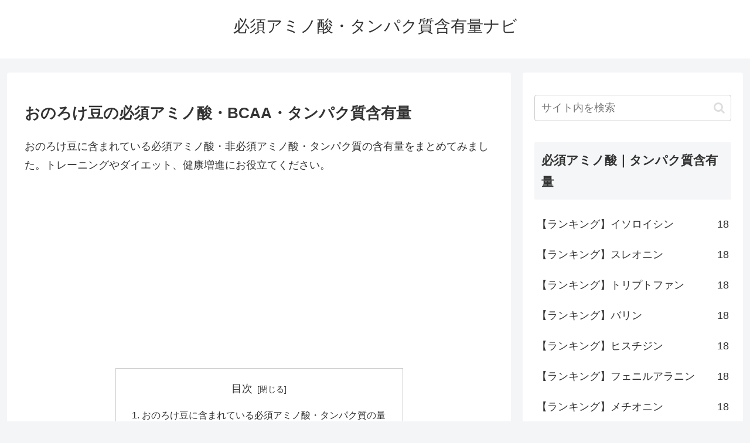

--- FILE ---
content_type: text/html; charset=utf-8
request_url: https://www.google.com/recaptcha/api2/aframe
body_size: 268
content:
<!DOCTYPE HTML><html><head><meta http-equiv="content-type" content="text/html; charset=UTF-8"></head><body><script nonce="v-pGOy-9DvvawbA2B8BLNQ">/** Anti-fraud and anti-abuse applications only. See google.com/recaptcha */ try{var clients={'sodar':'https://pagead2.googlesyndication.com/pagead/sodar?'};window.addEventListener("message",function(a){try{if(a.source===window.parent){var b=JSON.parse(a.data);var c=clients[b['id']];if(c){var d=document.createElement('img');d.src=c+b['params']+'&rc='+(localStorage.getItem("rc::a")?sessionStorage.getItem("rc::b"):"");window.document.body.appendChild(d);sessionStorage.setItem("rc::e",parseInt(sessionStorage.getItem("rc::e")||0)+1);localStorage.setItem("rc::h",'1769387041310');}}}catch(b){}});window.parent.postMessage("_grecaptcha_ready", "*");}catch(b){}</script></body></html>